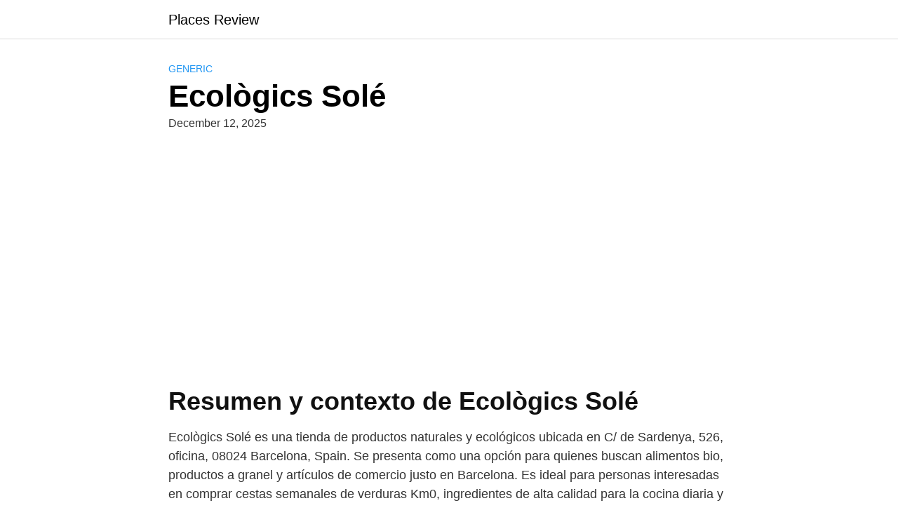

--- FILE ---
content_type: text/html; charset=utf-8
request_url: https://www.google.com/recaptcha/api2/aframe
body_size: 269
content:
<!DOCTYPE HTML><html><head><meta http-equiv="content-type" content="text/html; charset=UTF-8"></head><body><script nonce="SQSBrzdLkKXp7CEXgV4MfA">/** Anti-fraud and anti-abuse applications only. See google.com/recaptcha */ try{var clients={'sodar':'https://pagead2.googlesyndication.com/pagead/sodar?'};window.addEventListener("message",function(a){try{if(a.source===window.parent){var b=JSON.parse(a.data);var c=clients[b['id']];if(c){var d=document.createElement('img');d.src=c+b['params']+'&rc='+(localStorage.getItem("rc::a")?sessionStorage.getItem("rc::b"):"");window.document.body.appendChild(d);sessionStorage.setItem("rc::e",parseInt(sessionStorage.getItem("rc::e")||0)+1);localStorage.setItem("rc::h",'1768438846344');}}}catch(b){}});window.parent.postMessage("_grecaptcha_ready", "*");}catch(b){}</script></body></html>